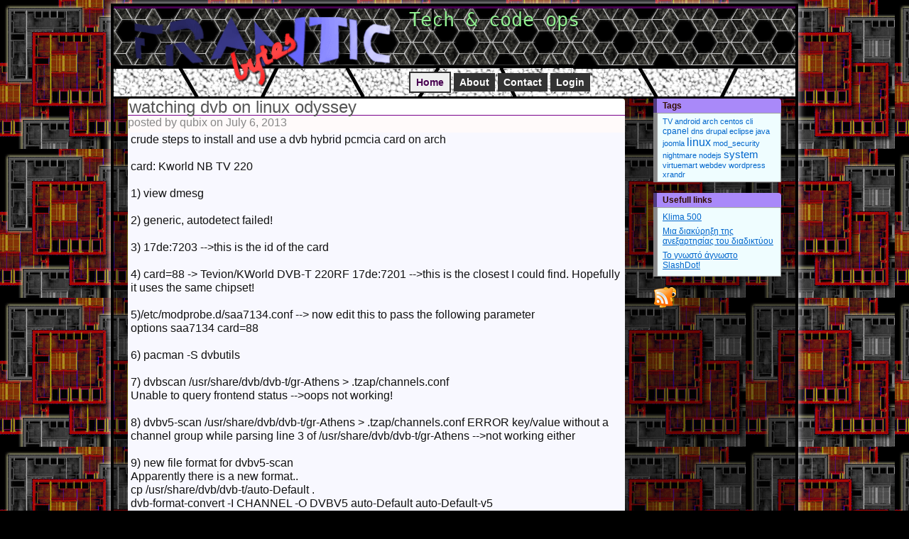

--- FILE ---
content_type: text/html; charset=UTF-8
request_url: https://www.frantic-bytes.gr/blog/index.php/post/index?Post_page=7
body_size: 12197
content:
<!DOCTYPE html PUBLIC "-//W3C//DTD XHTML 1.0 Transitional//EN" "http://www.w3.org/TR/xhtml1/DTD/xhtml1-transitional.dtd">
<html xmlns="http://www.w3.org/1999/xhtml" xml:lang="en" lang="en">
<head>
	<meta http-equiv="Content-Type" content="text/html; charset=utf-8" />
	<meta name="language" content="gr" />

	<!-- blueprint CSS framework -->
	<link rel="stylesheet" type="text/css" href="/blog/css/screen.css" media="screen, projection" />
	<link rel="stylesheet" type="text/css" href="/blog/css/print.css" media="print" />
	<!--[if lt IE 8]>
	<link rel="stylesheet" type="text/css" href="/blog/css/ie.css" media="screen, projection" />
	<![endif]-->

	<link rel="stylesheet" type="text/css" href="/blog/css/main.css" />
	<link rel="stylesheet" type="text/css" href="/blog/css/form.css" />
	<link rel="stylesheet" type="text/css" href="/blog/js/tomorrow-night-bright.css" />
	<script src="/blog/js/highlight.pack.js"></script>
	<link rel="alternate" type="application/rss+xml" href="https://www.frantic-bytes.gr/hyblog.rss.php" title="frantic-bytes tech blog rss feed">
    	<link rel="stylesheet" type="text/css" href="/blog/assets/e379daee/listview/styles.css" />
<link rel="stylesheet" type="text/css" href="/blog/assets/2db9176d/highlight.css" />
<link rel="stylesheet" type="text/css" href="/blog/assets/dd286e51/pager.css" />
<script type="text/javascript" src="/blog/assets/a46d74ff/jquery.js"></script>
<script type="text/javascript" src="/blog/assets/a46d74ff/jquery.ba-bbq.js"></script>
<title>Frantic Bytes :: Tech &amp; Code Ops</title>
    <meta name="description" content="Just another blog about FOSS, technology and coding" />
    <meta name="keywords" content="tech, technology, linux, programming, internet, web development, php, coding" />
    <meta name="viewport" content="width=device-width, initial-scale=1">
    <meta name="author" content="George Dimitrakopoulos" />
	<script type="text/javascript">hljs.initHighlightingOnLoad();</script>
    <meta property="fb:admins" content="george.dimitrakopoulos.35"/>
    <meta property="fb:app_id" content="181990391990828"/>
</head>

<body>
<div id="fb-root"></div>
<script>(function(d, s, id) {
  var js, fjs = d.getElementsByTagName(s)[0];
  if (d.getElementById(id)) return;
  js = d.createElement(s); js.id = id;
  js.src = "//connect.facebook.net/en_US/all.js#xfbml=1";
  fjs.parentNode.insertBefore(js, fjs);
}(document, 'script', 'facebook-jssdk'));</script>
<div class="container" id="page">

	<div id="header">
		<div id="logo">			<img src="/blog/images/logo.png" border="0" style="border: medium none;height:100px;" />
		</div>
	<h2>Tech &amp; code ops<span>&nbsp;</span></h2>
	</div><!-- header -->

	<div id="mainmenu">
		<ul id="yw3">
<li class="active"><a href="/blog/index.php/post/index">Home</a></li>
<li><a href="/blog/index.php/site/page?view=about">About</a></li>
<li><a href="/blog/index.php/site/contact">Contact</a></li>
<li><a href="/blog/index.php/site/login">Login</a></li>
</ul>	</div><!-- mainmenu -->

	<!-- breadcrumbs -->

	<div class="container">
	<div class="span-18">
		<div id="content">
			
<div id="yw0" class="list-view">
<div class="items">
<div class="post">
	<div class="title">
		<a href="/blog/index.php/post/34/watching+dvb+on+linux+odyssey">watching dvb on linux odyssey</a>	</div>
	<div class="author">
		posted by qubix on July 6, 2013	</div>
	<div class="content">
		<p>crude steps to install and use a dvb hybrid pcmcia card on arch
<br /><br />
card: Kworld NB TV 220
<br /><br />
1) view dmesg<br /><br />
2) generic, autodetect failed!<br /><br />
3) 17de:7203 --&gt;this is the id of the card<br /><br />4) card=88 -&gt; Tevion/KWorld DVB-T 220RF 17de:7201 --&gt;this is the closest I could find. Hopefully it uses the same chipset!<br /><br />
5)/etc/modprobe.d/saa7134.conf --&gt; now edit this to pass the following parameter<br />
options saa7134 card=88<br /><br />
6) pacman -S dvbutils<br /><br />
7) dvbscan /usr/share/dvb/dvb-t/gr-Athens &gt; .tzap/channels.conf <br />
Unable to query frontend status --&gt;oops not working!<br /><br />
8) dvbv5-scan /usr/share/dvb/dvb-t/gr-Athens &gt; .tzap/channels.conf 
ERROR key/value without a channel group while parsing line 3 of /usr/share/dvb/dvb-t/gr-Athens --&gt;not working either<br /><br />
9) new file format for dvbv5-scan<br /> Apparently there is a new format..<br />
cp /usr/share/dvb/dvb-t/auto-Default .<br />
dvb-format-convert -I CHANNEL -O DVBV5 auto-Default auto-Default-v5<br />
dvbv5-scan auto-Default-v5<br /><br />
10) dvbv5 channel file incompatible with vlc --&gt; but vlc doesnt understand it <br />
dvb-format-convert segfault --&gt;and the default util throws a segfault..<br /><br />
11) w_scan --&gt;daraam this is a utility we can use to convert channel format output<br />
wget http://wirbel.htpc-forum.de/w_scan/w_scan-20130331.tar.bz2 <br />
extract <br />
./configure <br />
make <br />
make install <br />
w_scan -ft -L &gt; channels.xspf <br /><br />
12) vlc channels.xspf <br />--&gt;this works! Finaly!!
<br />
DONE
<br /></p>
	</div>
	<div class="nav">
		<b>Tags:</b>
		<a href="/blog/index.php/posts/dvb">dvb</a>, <a href="/blog/index.php/posts/linux">linux</a>, <a href="/blog/index.php/posts/TV">TV</a>		<br/>
		<a href="/blog/index.php/post/34/watching+dvb+on+linux+odyssey">Permalink</a> |
		<a href="/blog/index.php/post/34/watching+dvb+on+linux+odyssey#comments">Comments (0)</a> |
		Last updated on July 14, 2013	</div>
</div>
<div class="post">
	<div class="title">
		<a href="/blog/index.php/post/35/cpanel+logfiles+locations">cpanel logfiles locations</a>	</div>
	<div class="author">
		posted by qubix on May 8, 2013	</div>
	<div class="content">
		<p><strong>Apache Logs</strong>
</p>

<p>General Error and Auditing Logs:<br />Location : /usr/local/apache/logs/error_log<br />Info : Όλα τα σφάλματα που "πιάνει" ο httpd daemon μαζί με το στάνταρ output από cgi εφαρμογές πάει εδώ.</p>

<p>Domain Access Logs:<br />Location : /usr/local/apache/domlogs/domain.tld<br />Info : γενικό access log για κάθε domain</p>

<p>Apache Access Logs:<br />Location : /usr/local/apache/logs/access_log<br />Info : πλήρες access log με όλα τα requests που ικανοποιεί ο server.</p>

<p><strong>MySQL Logs</strong>
</p>

<p>MySQL General Information and Errors:<br />Location : /var/lib/mysql/$(hostname).err<br />Info : τα log αυτά μπορεί να βρίσκονται και στο /var/log/mysql.log e</p>

<p><strong>Exim Logs</strong><br />Location: /var/log/exim_mainlog<br />Info: To mainlog έχει τα πάντα, incoming, outgoing etc<br />    <br />Location: /var/log/exim_rejectlog<br />Info: Το rejectlog περιέχει όλες τις συνδέσεις που δεν έγιναν. Αυτή η πληροφορία υπάρχει και στο mainlog</p>

<p><strong>cPanel logs</strong>
</p>

<p>Όλα τα logs του cpanel βρίσκονται στο /usr/local/cpanel/logs directory.</p>

<p>Location: /usr/local/cpanel/logs/access_log<br />Info: <br />This access_log contains all traffic to WHM, cPanel, and webmail over http.</p>

<p>Location: /usr/local/cpanel/logs/error_log<br />Info: This error_log contains all errors that occur when accessing a cPanel related site over http or https.</p>

<p><strong>FTP logs</strong>
</p>

<p>Location: /var/log/messages<br />Info: Άσχετα από τον ποιό FTP server χρησιμοποιείτε, το cpanel λογκάρει τις συνδέσεις, τα uploads, downloads κλπ. Ο ίδιος ο FTP server όμως δεν έχει logfile και όλα καταγράφονται στο system messages logfile μαζί με όολα τα υπόλοιπα συστεμικά μηνύματα τα οποία καταγράφονται εκεί.</p>
	</div>
	<div class="nav">
		<b>Tags:</b>
		<a href="/blog/index.php/posts/system">system</a>, <a href="/blog/index.php/posts/cpanel">cpanel</a>		<br/>
		<a href="/blog/index.php/post/35/cpanel+logfiles+locations">Permalink</a> |
		<a href="/blog/index.php/post/35/cpanel+logfiles+locations#comments">Comments (0)</a> |
		Last updated on May 8, 2013	</div>
</div>
<div class="post">
	<div class="title">
		<a href="/blog/index.php/post/33/xrandr+persistent+settings">xrandr persistent settings</a>	</div>
	<div class="author">
		posted by qubix on April 2, 2013	</div>
	<div class="content">
		<p>Στο προηγούμενο άρθρο έγραψα για τη χρήση του xrandr ώστε να προσθέσω ένα νέο mode για καλύτερη ανάλυση. Αφού το προσθέσω όμως, στην επόμενη επανεκκίνηση θα έχουν εξαφανιστεί όλα...τι κάνουμε λοιπόν? Υπάρχουν 2 εύκολες επιλογές:<br /><br />
1) γράφουμε στο home του χρήστη μας το αρχείο .xprofile στο οποίο βάζουμε τις εντολές του xrandr<br /></p>

<pre><code class="bash">
xrandr --newmode "1280x1024_75.00"  138.54  1280 1368 1504 1728  1024 1025 1028 1069  -HSync +Vsync
xrandr --newmode "1280x1024_60.00"  108.88  1280 1360 1496 1712  1024 1025 1028 1060 -HSync +Vsync
xrandr --addmode DVI-1 "1280x1024_75.00"
xrandr --addmode DVI-1 "1280x1024_60.00"
xrandr --output DVI-1 --mode "1280x1024_75.00"
</code></pre>

<p><br />
Το κακό με μια τέτοια λύση είναι πως οι αλλαγές μας θα τρέξουν σχετικά αργά στο boot proccess και συγκεκριμένα αφότου κάνουμε login οπότε θα δούμε παράθυρα να αλλάζουν μέγεθος ή μπορεί να έχουμε σφάλματα σε applets κλπκλπ
<br /><br />2) Μπορούμε να βάλουμε τις εντολές στον εκάστοτε login manager μας<br />
 Για τον GDM μπορούμε να βάλουμε ένα startup script στο /etc/gdm/ ενώ για τον KDM στο /etc/kde4/kdm/Xsetup .Για τον lightdm χρειάζεται να πάμε στο /etc/lightdm/lightdm.conf και να του πούμε πως θέλουμε να τρέξει ένα script το οποίο θα έχει μέσα τις παραπάνω εντολές και το οποίο μπορούμε να το βάλουμε πχ στο /usr/share . Οπότε θα βρούμε τη γραμμή display-setup-script, θα την κάνουμε uncomment και θα προσθέσουμε το path του μαγικού script μας!
<br /> Οι παραπάνω επιλογές είναι καλύτερες γιατί τρέχουν το xrandr νωρίτερα στο boot proccess και οι αλλαγές είναι ορατές σε όλους τους χρήστες όχι μόνο σε αυτόν που βάλαμε το .xprofile .<br />
Tέλος, είναι δυνατό να βάλουμε τις ρυθμίσεις μας στο xorg.conf, το οποίο παρότι πλέον είναι άδειο, μπορούμε να το χρησιμοποιήσουμε για τους σκοπούς μας με ασφάλεια. Επίσης θα μπορούσαμε αντί για το /etc/X11/xorg.conf να φτιάξουμε ένα directory (αν δεν υπάρχει ήδη!) /etc/X11/xorg.conf.d/ και εκεί μέσα να βάλουμε τις ρυθμίσεις για την ανάλυση.<br /><br />
Περισσότερα για όλα αυτά στο μπορείτε να βρείτε στο <a href="https://wiki.ubuntu.com/X/Config/Resolution#Setting%20xrandr%20changes%20persistently">ubuntu wiki</a> και σε πολλά άλλα μέρη στο 'net.<br /><br /></p>
	</div>
	<div class="nav">
		<b>Tags:</b>
		<a href="/blog/index.php/posts/linux">linux</a>, <a href="/blog/index.php/posts/system">system</a>, <a href="/blog/index.php/posts/xrandr">xrandr</a>		<br/>
		<a href="/blog/index.php/post/33/xrandr+persistent+settings">Permalink</a> |
		<a href="/blog/index.php/post/33/xrandr+persistent+settings#comments">Comments (0)</a> |
		Last updated on April 2, 2013	</div>
</div>
<div class="post">
	<div class="title">
		<a href="/blog/index.php/post/32/monitor+resolutions+in+debian">monitor resolutions in debian</a>	</div>
	<div class="author">
		posted by qubix on March 31, 2013	</div>
	<div class="content">
		<p>Αφού έστησα ένα pc με ένα debian unstable (siduction) και όλα πήγαν ρολόι, ανακάλυψα πως η ανάλυση του monitor είχε κολλήσει στα 1024x768 ενώ το monitor το ίδιο μπορεί να φτάσει τα 1280x1024.<br />
Αρχικά σκέφτηκα πως το πρόβλημα μπορεί να είναι το οτι σύνδεσα το monitor στην 2η DVI έξοδο της κάρτας ή πως κάτι δεν πήγε καλά γιατί η κάρτα έχει μόνο DVI εξόδους αλλά τίποτα από αυτά δεν έφταιγε.<br />
Απλά..απουσίαζε η ανάλυση που ήθελα. Με το xrandr προσπάθησα να δω τι συμβαίνει:<br /></p>

<pre><code class="bash">
$xrandr -q
Screen 0: minimum 320 x 200, current 1024 x 768, maximum 8192 x 8192
DVI-0 disconnected (normal left inverted right x axis y axis)
S-video disconnected (normal left inverted right x axis y axis)
DVI-1 connected 1024x768+0+0 (normal left inverted right x axis y axis) 0mm x 0mm
   1024x768       60.0* 
   800x600        60.3     56.2  
   848x480        60.0  
   640x480        59.9  
</code></pre>

<p><br />Όντως δεν υπήρχε τέτοιο mode που ήθελα. Η λύση είναι απλή: θα το προσθέσω! Το γιατί δεν υπήρχε αυτό ήταν άλλο θέμα και απλά ήθελα να παίξει με τη σωστή ανάλυση η οθόνη. Αρχικά με το gtf (calculate VESA GTF mode lines) θα βρούμε τις παραμέτρους που χρειαζόμαστε:</p>

<pre><code class="bash">
$gtf 1280 1024 60
   1280x1024 @ 60.00 Hz (GTF) hsync: 63.60 kHz; pclk: 108.88 MHz
  Modeline "1280x1024_60.00"  108.88  1280 1360 1496 1712  1024 1025 1028 1060  -HSync +Vsync
</code></pre>

<p><br />
Μετά θα βάλουμε ένα νέο mode στο xrandr το 1280x1024_60.00. To xrandr παίρνει GTF mode lines ακριβώς αυτό που πήραμε με το gtf δλδ! :&lt;br/&gt;</p>

<pre><code class="bash">
$xrandr --newmode "1280x1024_60.00"  108.88  1280 1360 1496 1712  1024 1025 1028 1060 -HSync +Vsync
</code></pre>

<p><br />
Ξανά xrandr -q για να δούμε οτι όντως υπάρχει αυτό το νέο mode:<br /></p>

<pre><code class="bash">
Screen 0: minimum 320 x 200, current 1024 x 768, maximum 8192 x 8192
DVI-0 disconnected (normal left inverted right x axis y axis)
S-video disconnected (normal left inverted right x axis y axis)
DVI-1 connected 1024x768+0+0 (normal left inverted right x axis y axis) 0mm x 0mm
   1024x768       60.0* 
   800x600        60.3     56.2  
   848x480        60.0  
   640x480        59.9  
  1280x1024_60.00 (0x157)  108.9MHz
 h: width  1280 start 1360 end 1496 total 1712 skew  0 clock 63.6KHz
 v: height 1024 start 1025 end 1028 total 1060 clock   60.0Hz
</code></pre>

<p><br />
Τώρα χρειάζεται να το προσθέσουμε στο output μας (DVI-1) ώστε να το χρησιμοποιήσει το xrandr και να αλλάξει η ανάλυση:<br /></p>

<pre><code class="bash">
$xrandr --addmode DVI-1 "1280x1024_60.00"
</code></pre>

<p><br />
Για τέλος αρκεί να πούμε στο xrandr να χρησιμοποιήσει το νέο mode:<br /></p>

<pre><code class="bash">
$xrandr --output DVI-1 --mode "1280x1024_60.00"
</code></pre>

<p><br /> Αυτό ήταν όλα φαίνονται ωραία και πάλι! <br /><br /></p>
	</div>
	<div class="nav">
		<b>Tags:</b>
		<a href="/blog/index.php/posts/linux">linux</a>, <a href="/blog/index.php/posts/system">system</a>, <a href="/blog/index.php/posts/xrandr">xrandr</a>		<br/>
		<a href="/blog/index.php/post/32/monitor+resolutions+in+debian">Permalink</a> |
		<a href="/blog/index.php/post/32/monitor+resolutions+in+debian#comments">Comments (0)</a> |
		Last updated on March 31, 2013	</div>
</div>
<div class="post">
	<div class="title">
		<a href="/blog/index.php/post/31/.htaccess+pcfg_openfile%3A+unable+to+check+htaccess+file%2C+ensure+it+is+readable">.htaccess pcfg_openfile: unable to check htaccess file, ensure it is readable</a>	</div>
	<div class="author">
		posted by qubix on March 29, 2013	</div>
	<div class="content">
		<p>Αν έχετε δει ποτέ το παραπάνω error, ΜΗΝ ψάχνετε για το χαμένο .htaccess file..το πραγματικό πρόβλημα είναι στα δικαιώματα που έχει το αρχείο το οποίο προσπαθείτε να προσπελάσετε ή ο κατάλογος στον οποίο βρίσκεται</p>
	</div>
	<div class="nav">
		<b>Tags:</b>
		<a href="/blog/index.php/posts/webadmin">webadmin</a>		<br/>
		<a href="/blog/index.php/post/31/.htaccess+pcfg_openfile%3A+unable+to+check+htaccess+file%2C+ensure+it+is+readable">Permalink</a> |
		<a href="/blog/index.php/post/31/.htaccess+pcfg_openfile%3A+unable+to+check+htaccess+file%2C+ensure+it+is+readable#comments">Comments (0)</a> |
		Last updated on March 29, 2013	</div>
</div>
<div class="post">
	<div class="title">
		<a href="/blog/index.php/post/10/install+firefox-iceweasel+java+plugin+in+debian">install firefox-iceweasel java plugin in debian</a>	</div>
	<div class="author">
		posted by qubix on February 8, 2012	</div>
	<div class="content">
		<p>
    Χθες πήγα να δω μια εφαρμογή java από τον iceweasel και..δεν υπήρχε το plugin. Σα  να μην έφτανε αυτό, στα repositories του debian (και μερικών άλλων) δεν βρήκα τίποτα σχετικό πέρα από το ότι ένα plugin εγκαθίσταται μαζί με την java στο σύστημα...</p>

<p>
    οπότε ποιό είναι αυτό το plugin? με λίγο ψάξιμο βρήκα πως είναι το libnpjp2.so και τα βήματα για να το δει ο browser είναι εν ολίγοις:</p>

<p>
    1) locate libnpjp2.so *</p>

<p>
    στο σύστημά μου το βρήκε στο <em>/usr/lib/jvm/java-6-sun-1.6.0.26/jre/lib/i386/libnpjp2.so</em></p>

<p>
    2) cd /usr/lib/mozilla/plugins/</p>

<p>
    και φτιάχνουμε ένα symlink στο παραπάνω plugin</p>

<p>
    ln -s /usr/lib/jvm/java-6-sun-1.6.0.26/jre/lib/i386/libnpjp2.so libnpjp2.so</p>

<p>
    3) restart τον browser</p>

<p>
     </p>

<p>
    *)για να υπάρχει αυτό το plugin πρέπει να είναι εγκατεστημένη η java στο σύστημα. Συνήθως μιας που όλοι και όλες χρησιμοποιούμε το open/libre office, εγκαθίσταται με αυτό.<br />
     Anywayz για να δούμε αν την έχουμε:</p>

<p>
    dpkg -l | grep java</p>

<p>
    θα πρέπει να μας βγάλει ότι έχουμε είτε την open είτε τη sun java implementation</p>

<p>
    Αν όχι την εγκαθιστούμε με apt-get install</p>
	</div>
	<div class="nav">
		<b>Tags:</b>
		<a href="/blog/index.php/posts/linux">linux</a>, <a href="/blog/index.php/posts/java">java</a>		<br/>
		<a href="/blog/index.php/post/10/install+firefox-iceweasel+java+plugin+in+debian">Permalink</a> |
		<a href="/blog/index.php/post/10/install+firefox-iceweasel+java+plugin+in+debian#comments">Comments (0)</a> |
		Last updated on March 17, 2013	</div>
</div>
<div class="post">
	<div class="title">
		<a href="/blog/index.php/post/30/install+nginx+and+php5-fpm+debian+and+lmde">install nginx and php5-fpm debian and lmde</a>	</div>
	<div class="author">
		posted by qubix on January 30, 2013	</div>
	<div class="content">
		<p>Λοιπόν ήρθε η ώρα να εγκαταστήσω έναν nginx. Το μηχανάκι στο οποίο θα κάνω το πείραμα έχει ήδη επάνω ένα lamp installation οπότε για αρχή θα απεγκαταστήσω τον apache<br /></p>

<pre><code class="bash">
apt-get --purge remove apache2*
</code></pre>

<p>Ωραία τώρα που ξεφορτωθήκαμε τον apache, πάμε να βάλουμε τον nginx</p>

<pre><code class="bash">
apt-get install nginx php5-fpm
Reading package lists... Done
Building dependency tree       
Reading state information... Done
The following extra packages will be installed:
  nginx-common nginx-full
The following NEW packages will be installed:
  nginx nginx-common nginx-full php5-fpm
0 upgraded, 4 newly installed, 0 to remove and 17 not upgraded.
Need to get 3,209 kB of archives.
After this operation, 9,382 kB of additional disk space will be used.
Do you want to continue [Y/n]? y
</code></pre>

<p>Μετά πάμε να ρυθμίσουμε λίγο το php5-fpm. Τι είναι όμως αυτό το fpm? Κάνοντας ένα apt-cache show php5-fpm παίρνουμε το αποτέλεσμα:

Description-en: server-side, HTML-embedded scripting language (FPM-CGI binary) This package provides the Fast Process Manager interpreter that runs as a daemon and receives Fast/CGI requests.

Μάλιστα, τώρα που μάθαμε τι είναι αυτό που θα ρυθμίσουμε και που εγκαταστήσαμε, πάμε στο</p>

<pre><code>
nano /etc/php5/fpm/php-fpm.conf
</code></pre>

<p>Σκοπός μας είναι να αλλάξουμε μερικές μεταβλητές τις οποίες δυστυχώς δεν βρίσκουμε στο παραπάνω αρχείο και πρέπει να πάμε στο conf του pool [www] του php5-fpm. Τα pools είναι ένας τρόπος να παραμετροποιούμε  διαφορετικά sites ή groups από sites στα οποία θα συμπεριφέρεται διαφορετικά ο php5-fpm daemon.</p>

<pre><code class="bash">
nano /etc/php5/fpm/pool.d/www.conf
</code></pre>

<p>Στο αρχείο αυτό βάζουμε τα παρακάτω:

pm.max_children = 25
pm.start_servers = 4
pm.min_spare_servers = 2
pm.max_spare_servers = 10
pm.max_requests = 500
request_terminate_timeout = 35s

και κάνουμε ένα restart τον daemon:</p>

<pre><code class="bash">
/etc/init.d/php5-fpm restart
</code></pre>

<p>Τα παραπάνω values είναι ενδεικτικά για 1g RAM και εσείς ανάλογα με το μηχάνημά σας μπορείτε να τα τροποποιήσετε αναλόγως.<br />
Σειρά τώρα έχει ο nginx, θέλουμε απλά να του βάλουμε τα παρακάτω:

client_max_body_size 20M;
client_body_buffer_size 128k;

Το αρχείο είναι το <span style="font-style:italic;">/etc/nginx/nginx.conf</span>. Αν τα παραπάνω δεν τα βρίσκουμε, τα βάζουμε μέσα στο <strong>http</strong> block, στο οποίο υπάρχουν διάφορα ενδιαφέροντα όπως gzip support, που είναι τα logs κλπ κλπ.<br />
Τώρα πάμε να δούμε λίγο το default profile στο sites-enabled:</p>

<pre><code class="bash">
nano /etc/nginx/sites-enabled/default
</code></pre>

<p>To πρώτο που έκανα είναι να αλλάξω το <strong>root</strong> path από /usr/share/nginx σε /var/www .Επίσης έκανα comment τη γραμμή         listen [::]:80 default_server; που είναι για ipv6.<br />Τώρα πάμε να του πούμε πως θέλουμε τα php scripts να τα περνάει στο php5-fpm. To section αυτό είναι κάτω από το:
<code># pass the PHP scripts to FastCGI server listening on 127.0.0.1:9000</code><br />
Και το κάνουμε κάπως έτσι:</p>

<pre><code class="bash">
 fastcgi_split_path_info ^(.+\.php)(/.+)$;
 # NOTE: You should have "cgi.fix_pathinfo = 0;" in php.ini
 # With php5-cgi alone:
 # fastcgi_pass 127.0.0.1:9000;
 # With php5-fpm:
 fastcgi_pass unix:/var/run/php5-fpm.sock;
 fastcgi_index index.php;
 include fastcgi_params;
</code></pre>

<p>Όπως βλέπουμε το κομμάτι με το από CGI παραμένει commented, αφού εμείς έχουμε fcgi με το php5-fpm. Καλό είναι να βάλουμε τα .htaccess files να μην είναι προσβάσιμα οπότε:</p>

<pre><code class="bash">
 # deny access to .htaccess files, if Apache's document root
 # concurs with nginx's one
 location ~ /\.ht {
    deny all;
 }
</code></pre>

<p>Μετά από όλα αυτά, πάμε να κάνουμε reload τον nginx:</p>

<pre><code>
/etc/nginx/nginx reload
</code></pre>

<p>Σε περίπτωση σφάλματος, κοιτάμε στο /var/log/nginx/error.log. Για παράδειγμα εγώ είχα ενεργοποιήσει το ssl, το οποίο χτυπούσε και δεν μπορούσε να ξεκινήσει ο nginx.<br /><br />
Τεστάρουμε τώρα την εγκατάστασή μας πηγαίνοντας στο http://localhost
<br /><br /></p>
	</div>
	<div class="nav">
		<b>Tags:</b>
		<a href="/blog/index.php/posts/linux">linux</a>, <a href="/blog/index.php/posts/system">system</a>, <a href="/blog/index.php/posts/nginx">nginx</a>		<br/>
		<a href="/blog/index.php/post/30/install+nginx+and+php5-fpm+debian+and+lmde">Permalink</a> |
		<a href="/blog/index.php/post/30/install+nginx+and+php5-fpm+debian+and+lmde#comments">Comments (0)</a> |
		Last updated on January 30, 2013	</div>
</div>
<div class="post">
	<div class="title">
		<a href="/blog/index.php/post/29/Cleaning+a+debian+system">Cleaning a debian system</a>	</div>
	<div class="author">
		posted by qubix on January 15, 2013	</div>
	<div class="content">
		<p>Λοιπόν, το καλό με το linux είναι πως μπορείς να το έχεις χρόνια χωρίς να κάνεις επανεγκαταστάσεις. Ακόμη και να αλλάξεις διανομή μπορείς (εφόσον είναι στην ίδια οικογένεια πχ από debian testing σε aptosid σε siduction)! Το κακό είναι πως έτσι μπορεί να μαζευτεί πολλή σαβούρα.
<br /><br /><strong>Μερικά απλά βηματάκια</strong><br />
1) Κοιτάμε τι πακέτα έχουμε εγκαταστήσει και όσα τα θεωρούμε πλέον αχρείαστα ή άχρηστα, τα απεγκαθιστούμε με:<br />
apt-get --purge remove my_useless_package<br />
το όρισμα --purge remove το βάζουμε ώστε να μην κρατηθούν τα configuration αρχεία, κάτι που εκ του default το apt/dpkg/synaptic/aptitude έχουν ως πρακτική.<br /><br />
2) Καθαρίζουμε τα cached αρχεία του apt<br />
Παρόλο που σε κάποιες περιπτώσεις είναι χρήσιμο να υπάρχουν τα πακέτα που έχουμε εγκαταστήσει σε μορφή deb, πράγμα που το apt κάνει εξ'ορισμού στο /var/apt/cache, γενικώς μπορούμε να τα στείλουμε στον κουβά κάνοντας:<br />
apt-get clean<br /><br />
3) Καθαρίζουμε πλέον άχρηστα πακέτα που μας λέει το apt<br />
Αν το apt μας ειδοποιήσει πως υπάρχουν πακέτα τα οποία δεν χρειάζονται πια, καλό είναι να τα βγάλουμε με:<br />
apt-get autoremove<br /><br />
4) Ψάχνουμε για τυχόν ορφανά πακέτα<br />
Εγκαθιστώντας το <strong>deborphan</strong> μπορούμε να δούμε μια λίστα με πακέτα τα οποία κάποια στιγμή ίσως εγκαταστάθηκαν ως εξαρτήσεις και πλέον δεν χρειάζονται πουθενά:<br />
H εντολή είναι... deborphan :P<br />
Για να βγάλουμε τα πακέτα αυτά μπορούμε να κάνουμε:<br />
apt-get --purge remove `deborphan`<br />
Στο bash shell ότι βάζουμε μέσα σε "`" αντικαθίσταται με το output του.<br /><br />
5) Επειδή είναι πιθανό να έχουν ξεμείνει configuration αρχεία από παλιότερες εγκαταστάσεις ή από παλιότερες εκδώσεις προγραμμάτων, καλό είναι κατά διαστήματα να ψάχνουμε για τέτοια configuration αρχεία. Ένας τρόπος είναι:<br />
dpkg --list | grep '^rc\b' | awk '{ print $2 }'<br />
Τι κάνει αυτή η εντολή:<br />
- dpkg --list : πετάει μια λίστα με όλα τα πακέτα που υπάρχουν στο σύστημα<br />
- grep '^rc\b' : ψάχνει για το string 'rc' στο output του dpkg --list και επιστρέφει μόνο αυτά που βρίσκει<br />
- awk '{ print $2 }' : από αυτά που βρήκε η grep, μας διαλέγει μόνο τη δεύτερη στήλη η οποία είναι το package name.<br /><br />
Αν στο τέλος περάσουμε το αποτέλεσμα πάλι στο dpkg μέσω xargs, μπορούμε να τα διώξουμε οριστικά! <br />
dpkg --list | grep '^rc\b' | awk '{ print $2 }'| xargs dpkg -P <br />
Το -P στο dpkg είναι το PURGE.<br />
Την ίδια λειτουργία μπορούμε να κάνουμε και με το deborphan: deborphan --find-config <br /><br />
Ορφανά, άχρηστα, παλιά πακέτα είναι αυτά που είτε δεν χρησιμοποιούνται πλέον από το σύστημα, είτε δεν υπάρχουν στα repositories. Οι λόγοι είναι διάφοροι όπως:<br />
- δεν υπάρχει πλέον maintainance του πακέτου<br />
- το πακέτο μπορεί να έχει μείνει ορφανό χωρίς developer εδώ και καιρό και να μην είχε και πολλούς χρήστες οπότε και η debian QA ομάδα μπορεί να το έχει απομακρύνει<br />
- η τελευταία έκδοση του εν λόγω software μπορεί να έχει πακεταριστεί με άλλο όνομα είτε επειδή έχουν γίνει πολλές αλλαγές, είτε για να μην υπάρχει confict με την παλιότερη έκδοση για λόγους συμβατότητας<br />
- το πρόγραμμα έχει αλλάξει όνομα, ο maintainer το έχει μετονομάσει αλλά έχει κρατήσει κάποια μεταβατικά πακέτα με το παλιό και μετά αυτά έχουν απομακρυνθεί από τα repos.<br /><br />
Όποιος και να 'ναι ο λόγος, πλέον ξέρετε πως να ξεφορτωθείτε τα παλιά αυτά πακέτα!<br /><br /></p>
	</div>
	<div class="nav">
		<b>Tags:</b>
		<a href="/blog/index.php/posts/linux">linux</a>, <a href="/blog/index.php/posts/system">system</a>		<br/>
		<a href="/blog/index.php/post/29/Cleaning+a+debian+system">Permalink</a> |
		<a href="/blog/index.php/post/29/Cleaning+a+debian+system#comments">Comments (0)</a> |
		Last updated on January 15, 2013	</div>
</div>
<div class="post">
	<div class="title">
		<a href="/blog/index.php/post/27/chromium+no+gnash+plugin">chromium no gnash plugin</a>	</div>
	<div class="author">
		posted by qubix on January 11, 2013	</div>
	<div class="content">
		<p>Σε περίπτωση που ο chromium δεν μπορεί να δει το νεοεγκατεστημένο gnash, τσεκάρουμε 2 πράγματα:<br />
1) αν είναι εγκατεστημένο το πακέτο <strong>browser-plugin-gnash</strong> και αν οχι το βάζουμε<br />
2) σε περίπτωση που δεν υπάρχει καθόλου στα repos, ψάχνουμε για το <strong>mozilla-plugin-gnash</strong> και το εγκαθιστούμε. Μετά κάνουμε ένα symlink από τον φάκελο plugins του mozilla στον αντίστοιχο του chromium (μπορεί να είναι πχ <span>/usr/lib/mozilla/plugins</span> και αντίστοιχα για chromium) και αν δεν υπάρχει καν φάκελος plugins στον chromium, τον δημιουργούμε.
<br /><br />
Μετά θα πρέπει να βλέπουμε κανονικά βίντεο και να βαράμε youtoubιάδες με χέβυ μέταλ :P</p>
	</div>
	<div class="nav">
		<b>Tags:</b>
		<a href="/blog/index.php/posts/linux">linux</a>, <a href="/blog/index.php/posts/gnash">gnash</a>, <a href="/blog/index.php/posts/system">system</a>		<br/>
		<a href="/blog/index.php/post/27/chromium+no+gnash+plugin">Permalink</a> |
		<a href="/blog/index.php/post/27/chromium+no+gnash+plugin#comments">Comments (0)</a> |
		Last updated on January 11, 2013	</div>
</div>
<div class="post">
	<div class="title">
		<a href="/blog/index.php/post/26/fix+dpkg+error+cannot+overwrite+%22something%22+which+is+also+in+package+%22other%22">fix dpkg error cannot overwrite &quot;something&quot; which is also in package &quot;other&quot;</a>	</div>
	<div class="author">
		posted by qubix on January 11, 2013	</div>
	<div class="content">
		<p>Προσπαθώντας να κάνω ένα dist-upgrade, κόλλησε η διαδικασία. Συγκεκριμένα:<br /></p>

<pre><code class="bash">
Unpacking replacement wine ...
dpkg: error processing /var/cache/apt/archives/wine1.5-i386_1.5.19-0ubuntu3.1_i386.deb
trying to overwrite '/usr/share/applications/wine.desktop', which is also in package wine-bin
</code></pre>

<p>Η λύση είναι απλή, λέμε στο dpkg να κάνει force-overwrite για κάθε περίπτωση για την οποία αποτυγχάνει:</p>

<pre><code class="bash">
dpkg -i --force-overwrite /var/cache/apt/archives/wine1.5-i386_1.5.19-0ubuntu3.1_i386.deb 
</code></pre>

<p>Στη δική σας περίπτωση θα βάλετε το αντίστοιχο /var/cache/.../..<br />
Επειδή τώρα είναι πιθανό να εκκρεμούν και άλλα πακέτα προς εγκατάσταση από τα οποία μπορεί να εξαρτάται και το πακέτο που είχε κολλήσει, μετά τρέχουμε την</p>

<pre><code class="bash">
apt-get -f install
</code></pre>

<p>Το "-f" από το help βλέπουμε πως σημαίνει: <br />
"-f  Attempt to correct a system with broken dependencies in place"
<br /><br /></p>
	</div>
	<div class="nav">
		<b>Tags:</b>
		<a href="/blog/index.php/posts/linux">linux</a>, <a href="/blog/index.php/posts/system">system</a>		<br/>
		<a href="/blog/index.php/post/26/fix+dpkg+error+cannot+overwrite+%22something%22+which+is+also+in+package+%22other%22">Permalink</a> |
		<a href="/blog/index.php/post/26/fix+dpkg+error+cannot+overwrite+%22something%22+which+is+also+in+package+%22other%22#comments">Comments (0)</a> |
		Last updated on January 11, 2013	</div>
</div>
</div>
<div class="pager">Go to page: <ul id="yw1" class="yiiPager"><li class="first"><a href="/blog/index.php/post/index">&lt;&lt; First</a></li>
<li class="previous"><a href="/blog/index.php/post/index?Post_page=6">&lt; Previous</a></li>
<li class="page"><a href="/blog/index.php/post/index">1</a></li>
<li class="page"><a href="/blog/index.php/post/index?Post_page=2">2</a></li>
<li class="page"><a href="/blog/index.php/post/index?Post_page=3">3</a></li>
<li class="page"><a href="/blog/index.php/post/index?Post_page=4">4</a></li>
<li class="page"><a href="/blog/index.php/post/index?Post_page=5">5</a></li>
<li class="page"><a href="/blog/index.php/post/index?Post_page=6">6</a></li>
<li class="page selected"><a href="/blog/index.php/post/index?Post_page=7">7</a></li>
<li class="page"><a href="/blog/index.php/post/index?Post_page=8">8</a></li>
<li class="page"><a href="/blog/index.php/post/index?Post_page=9">9</a></li>
<li class="page"><a href="/blog/index.php/post/index?Post_page=10">10</a></li>
<li class="next"><a href="/blog/index.php/post/index?Post_page=8">Next &gt;</a></li>
<li class="last"><a href="/blog/index.php/post/index?Post_page=10">Last &gt;&gt;</a></li></ul></div><div class="keys" style="display:none" title="/blog/index.php/post/index?Post_page=7"><span>34</span><span>35</span><span>33</span><span>32</span><span>31</span><span>10</span><span>30</span><span>29</span><span>27</span><span>26</span></div>
</div>		</div><!-- content -->
	</div>
	<div class="span-6 last">
		<div id="sidebar">
			
			<div class="portlet" id="yw2">
<div class="portlet-decoration">
<div class="portlet-title">Tags</div>
</div>
<div class="portlet-content">
<span class="tag" style="font-size:8pt"><a href="/blog/index.php/posts/TV">TV</a></span>
<span class="tag" style="font-size:8pt"><a href="/blog/index.php/posts/android">android</a></span>
<span class="tag" style="font-size:8pt"><a href="/blog/index.php/posts/arch">arch</a></span>
<span class="tag" style="font-size:8pt"><a href="/blog/index.php/posts/centos">centos</a></span>
<span class="tag" style="font-size:8pt"><a href="/blog/index.php/posts/cli">cli</a></span>
<span class="tag" style="font-size:9pt"><a href="/blog/index.php/posts/cpanel">cpanel</a></span>
<span class="tag" style="font-size:8pt"><a href="/blog/index.php/posts/dns">dns</a></span>
<span class="tag" style="font-size:8pt"><a href="/blog/index.php/posts/drupal">drupal</a></span>
<span class="tag" style="font-size:8pt"><a href="/blog/index.php/posts/eclipse">eclipse</a></span>
<span class="tag" style="font-size:8pt"><a href="/blog/index.php/posts/java">java</a></span>
<span class="tag" style="font-size:8pt"><a href="/blog/index.php/posts/joomla">joomla</a></span>
<span class="tag" style="font-size:12pt"><a href="/blog/index.php/posts/linux">linux</a></span>
<span class="tag" style="font-size:8pt"><a href="/blog/index.php/posts/mod_security">mod_security</a></span>
<span class="tag" style="font-size:8pt"><a href="/blog/index.php/posts/nightmare">nightmare</a></span>
<span class="tag" style="font-size:8pt"><a href="/blog/index.php/posts/nodejs">nodejs</a></span>
<span class="tag" style="font-size:11pt"><a href="/blog/index.php/posts/system">system</a></span>
<span class="tag" style="font-size:8pt"><a href="/blog/index.php/posts/virtuemart">virtuemart</a></span>
<span class="tag" style="font-size:8pt"><a href="/blog/index.php/posts/webdev">webdev</a></span>
<span class="tag" style="font-size:8pt"><a href="/blog/index.php/posts/wordpress">wordpress</a></span>
<span class="tag" style="font-size:8pt"><a href="/blog/index.php/posts/xrandr">xrandr</a></span>
</div>
</div>
						
			<div id="yw300" class="portlet">
				<div class="portlet-decoration">
					<div class="portlet-title">Usefull links</div>
				</div>
				<div class="portlet-content">
					<ul>
						<li><a href="https://www.kliima500.gr" target="_blank">Klima 500</a></li>
						<li><a href="https://projects.eff.org/~barlow/Declaration-Final.html" target="_blank">Μια διακύρηξη της ανεξαρτησίας του διαδικτύου</a></li>
						<li><a href="https://slashdot.org" target="_blank">Το γνωστό άγνωστο SlashDot!</a></li>
					</ul>
				</div>
			</div>
			<span class="rss"><a href="https://www.frantic-bytes.gr/hyblog.rss.php" alt="hybrid blog rss" title="hybrid blog rss"><img src="https://www.frantic-bytes.gr/images/rss.png" alt="rss" title="rss" border="0"/ ></a></span>
		</div><!-- sidebar -->
	</div>
</div>

	<div id="footer">
		Copyleft &copy; 2026 by George Dimitrakopoulos.<br/>
		Some Rights Reserved.<br/>
			</div><!-- footer -->
        <p style="background-color: rgba(255, 255, 255, 0.22);  border-radius: 4px 4px 4px 4px;margin: 0 auto;padding: 2px;text-align: center;width: 148px;"><a href="https://www.hyperworks.gr"><img src="/blog/images/brand.png" alt="hyperworks" title="hyperworks" border="0" /></a></p>
</div><!-- page -->
<script type="text/javascript" src="/blog/assets/e379daee/listview/jquery.yiilistview.js"></script>
<script type="text/javascript">
/*<![CDATA[*/
jQuery(function($) {
jQuery('#yw0').yiiListView({'ajaxUpdate':['yw0'],'ajaxVar':'ajax','pagerClass':'pager','loadingClass':'list\x2Dview\x2Dloading','sorterClass':'sorter','enableHistory':false});
});
/*]]>*/
</script>
</body>
</html>
<!-- <a href="http://www.hybridwebs.gr/underageundesirable.php">capability-grace</a> -->

--- FILE ---
content_type: text/css
request_url: https://www.frantic-bytes.gr/blog/css/main.css
body_size: 1607
content:
body
{
	margin: 0;
	padding: 0;
	color: #555;
	font: normal 10pt Arial,Helvetica,sans-serif;
	background: #000;
	background-image: url("../images/magic_bck2.gif");
	background-attachment: fixed;
}

#page
{
	margin-top: 5px;
	margin-bottom: 5px;
	box-shadow: 0px 0px 10px ghostwhite;
	border: 4px solid #000;
}

#header
{
	margin: 0;
	padding: 0;
	border-top: 3px solid #480251;
	/*background-color: rgba(234, 234, 210, 0.8);*/
	/*background-color: rgba(146, 179, 252, 0.69);*/
	background: url("../images/texturemate-hexagons12.png") repeat scroll 0 0 rgba(0, 0, 0, 0);
	height: 81px;
}

#content
{
    padding: 0px 20px 10px;
    color: white;
    text-shadow: 1px 1px 0px #000000;
}

#sidebar {
	padding: 0px 20px 10px;
}

#footer
{
	padding: 10px;
	margin: 10px 20px;
	font-size: 0.8em;
	text-align: center;
	border-top: 1px solid #480251;
	text-shadow: 1px 1px 0px black;
	color: ghostwhite;
	background-color: rgba(255,255,255,0.2);
}

#logo
{
	padding: 10px 20px;
	font-size: 200%;
	float:left;
}

#mainmenu
{
	background:transparent url("../images/circle_left_03.png") repeat-x left top;
	height: 48px;
	margin-top: -2px;
	padding: 0;
}

#mainmenu ul
{
	padding:17px 20px 5px 20px;
	margin:0px;
}

#mainmenu ul li
{
	display: inline;
}

#mainmenu ul li a
{
	color:#ffffff;
	background-color:#333;
	font-size:14px;
	font-weight:bold;
	text-decoration:none;
	padding:5px 8px;
}

#mainmenu ul li a:hover, #mainmenu ul li.active a
{
	color: #480251;
	background-color:#EFEFEF;
	text-decoration:none;
	border: 2px solid #333;
}

div.flash-error, div.flash-notice, div.flash-success
{
	padding:.8em;
	margin-bottom:1em;
	border:2px solid #ddd;
}

div.flash-error
{
	background:#FBE3E4;
	color:#8a1f11;
	border-color:#FBC2C4;
}

div.flash-notice
{
	background:#FFF6BF;
	color:#514721;
	border-color:#FFD324;
}

div.flash-success
{
	background:#E6EFC2;
	color:#264409;
	border-color:#C6D880;
}

div.flash-error a
{
	color:#8a1f11;
}

div.flash-notice a
{
	color:#514721;
}

div.flash-success a
{
	color:#264409;
}

div.form .rememberMe label
{
	display: inline;
}

div.view
{
	padding: 10px;
	margin: 10px 0;
	border: 1px solid #C9E0ED;
}

div.breadcrumbs
{
	font-size: 0.9em;
	padding: 5px 20px;
	color: white;
	background-color: rgba(253, 221, 173, 0.3);
	text-shadow: 1px 1px 0px black;
}

div.breadcrumbs a {
	color: #B2B2FF;
}

div.breadcrumbs span
{
	font-weight: bold;
}


.post .content {
    background-color: ghostWhite;
    padding-left: 4px;
}

.portlet
{

}

.portlet-decoration
{
	padding: 3px 8px;
	background: #A989F9;
	border-left: 5px solid #503B7F;
	border-radius: 0 4px 0 0;
}

.portlet-title
{
	font-size: 12px;
	font-weight: bold;
	padding: 0;
	margin: 0;
	color: #330D00;
}

.portlet-content
{
	font-size:0.9em;
	margin: 0;
	padding: 5px 8px;
	margin-bottom:15px;
	background:#EFFDFF;
	/*box-shadow: 0 -2px 2px 1px #888888 inset;*/
	border-left: 5px solid #888888;
    box-shadow: 0 0 1px 1px #999999 inset
}

.portlet-content ul
{
	list-style-image:none;
	list-style-position:outside;
	list-style-type:none;
	margin: 0;
	padding: 0;
}

.portlet-content li
{
	padding: 2px 0 4px 0px;
}

.post
{
	margin: 0 0 20px;
	color: #111111;
	text-shadow: none;
	font-size: 16px;
	line-height: 1.2em;
}

.post .title
{
    background-color: white;
    background-image: -moz-linear-gradient(center top , #FFFFFF, #BBBBBB);
    border-bottom: 1px solid #790189;
    border-radius: 4px 4px 0 0;
    font-size: 1.5em;
    padding: 2px;
}

.post .title a
{
	color: #555;
	text-decoration: none;
}

.post .author
{
    background-color: snow;
    color: #888888;
    padding: 0 0 5px;
}

.post .nav
{
	-moz-border-radius:7px;
	padding: 5px;
	background: #ffffff;
}

.comment
{
	-moz-border-radius:7px;
	padding: 10px;
	background: #F5F5F5;
	margin: 5px 0;
}

.comment .content
{
	margin: 10px 0;
}

.comment .author
{
	margin: 5px 0;
	padding: 0 0 3px;
	border-bottom: 1px solid #DDD;
}

.comment .time
{
	color: #888;
	font-size: 0.8em;
}

.comment a.cid
{
	color:#CCC;
	float:right;
	font-size:1.5em;
	font-weight:bold;
	padding:0 5px 5px 5px;
	text-decoration: none;
}

.comment a.cid:hover
{
	color:#555;
}

.comment .pending
{
	color:red;
}

.tag a {
	text-decoration: none;
}

code {
	background-color: #111111;
	color: white;
	display: block;
	font-size: 0.8em;
	line-height: 1.1em;
	margin-right: 2px;
	font-family: monospace;
	white-space: pre-wrap;
	padding: 10px;
}

code span.comment {
-moz-border-radius: 0px;
padding: 0px;
background: none;
margin: 0px;

}
/*header animation*/

@-webkit-keyframes typing {
    from { width: 100% }
    to { width:0 }
}

@-webkit-keyframes blink-caret {
    from, to { border-color: transparent }
    50% { border-color: black }
}

@-moz-keyframes typing {
    from { width: 100% }
    to { width:0 }
}

@-moz-keyframes blink-caret {
    from, to { border-color: transparent }
    50% { border-color: black }
}

#header { font-family: Consolas, monospace; }

#header h2 {
  color: #90EE90;
  float: left;
  font-family: Andale Mono,monospace;
  position: relative;
  text-shadow: 1px 1px 2px #000000;
}

#header h2 span {
    position:absolute;
    top:0;
    right:0;
    width:0;
    background: transparent; /* same as background */
    border-left: .1em solid black;
    
    -moz-box-sizing: border-box;
    box-sizing: border-box;
    
    -webkit-animation: typing 17s steps(30, end), /* # of steps = # of characters */
                        blink-caret 1s step-end infinite;
    -moz-animation: typing 17s steps(30, end), /* # of steps = # of characters */
                        blink-caret 1s step-end infinite;
}

/*=======overrides=========*/
.container {
	background-color: rgba(0,0,0, 0.2);
}

div.span-18 {
	margin-right: 0px;
	width: 740px;
}

div.span-6 {
	width: 220px;
}

.pager {
	text-shadow: 1px 1px 0px white;
}

#content h1 {
	text-shadow: 5px 1px 4px red;
	color: white;
}


--- FILE ---
content_type: text/css
request_url: https://www.frantic-bytes.gr/blog/js/tomorrow-night-bright.css
body_size: 315
content:
/* Tomorrow Night Bright Theme */
/* Original theme - https://github.com/chriskempson/tomorrow-theme */
/* http://jmblog.github.com/color-themes-for-google-code-highlightjs */
.tomorrow-comment, pre .comment, pre .title {
  color: #969896;
}

.tomorrow-red, pre .variable, pre .attribute, pre .tag, pre .regexp, pre .ruby .constant, pre .xml .tag .title, pre .xml .pi, pre .xml .doctype, pre .html .doctype, pre .css .id, pre .css .class, pre .css .pseudo {
  color: #d54e53;
}

.tomorrow-orange, pre .number, pre .preprocessor, pre .built_in, pre .literal, pre .params, pre .constant {
  color: #e78c45;
}

.tomorrow-yellow, pre .class, pre .ruby .class .title, pre .css .rules .attribute {
  color: #e7c547;
}

.tomorrow-green, pre .string, pre .value, pre .inheritance, pre .header, pre .ruby .symbol, pre .xml .cdata {
  color: #b9ca4a;
}

.tomorrow-aqua, pre .css .hexcolor {
  color: #70c0b1;
}

.tomorrow-blue, pre .function, pre .python .decorator, pre .python .title, pre .ruby .function .title, pre .ruby .title .keyword, pre .perl .sub, pre .javascript .title, pre .coffeescript .title {
  color: #7aa6da;
}

.tomorrow-purple, pre .keyword, pre .javascript .function {
  color: #c397d8;
}

pre code {
  display: block;
  background: black;
  color: #eaeaea;
  padding: 0.5em;
}

pre .coffeescript .javascript,
pre .javascript .xml,
pre .tex .formula,
pre .xml .javascript,
pre .xml .vbscript,
pre .xml .css,
pre .xml .cdata {
  opacity: 0.5;
}
